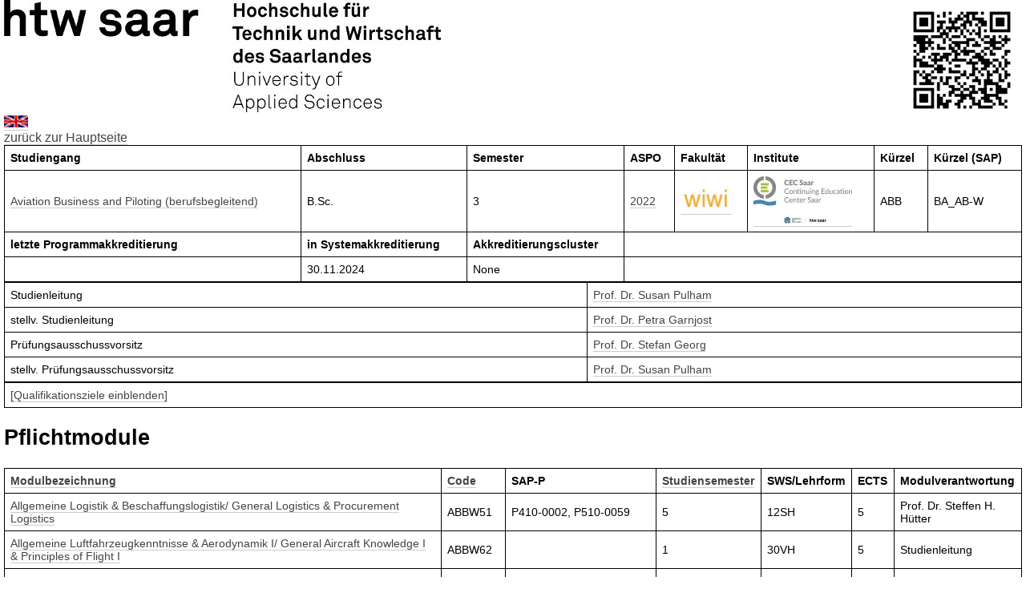

--- FILE ---
content_type: text/html; charset=iso-8859-1
request_url: https://moduldb.htwsaar.de/cgi-bin/moduldb-b?bkeys=avbb2a&lang=de&sort=t
body_size: 23499
content:
<!DOCTYPE html>
<html lang="de">
<head>
<link rel="stylesheet" media="all" type="text/css" href="/moduldb/css/branch-table.css">
<link rel="stylesheet" media="all" type="text/css" href="/moduldb/css/text.css">
<title>Moduldatenbank Aviation Business and Piloting (berufsbegleitend)</title>
</head>
<body bgcolor="white">
<IMG SRC="/moduldb/pictures/htwsaar-logo.jpg" ALT="htw saar">
<IMG SRC="/moduldb/tmp/qr-avbb2a-de.png" ALT="QR-encoded URL" HEIGHT=150 ALIGN="right">
<br>
<a href="/cgi-bin/moduldb-b?bkeys=avbb2a&lang=en">
<IMG SRC="/moduldb/pictures/flag_en.jpg" ALT="english" title="Page in English" width="30" height="15">
</a>
<br><a href="/cgi-bin/moduldb-index">zur&uuml;ck zur Hauptseite</a><br>
<table class="pretty-table">
<tr>
<td><b>Studiengang</b></td>
<td><b>Abschluss</b></td>
<td><b>Semester</b></td>
<td><b>ASPO</b></td>
<td><b>Fakultät</b></td>
<td><b>Institute</b></td>
<td><b>Kürzel</b></td>
<td><b>Kürzel (SAP)</b></td>
</tr>

<tr><td class="boxwhite"><a href="/cgi-bin/moduldb-b?bkeys=avbb2a&lang=de">Aviation Business and Piloting (berufsbegleitend)</a></td>
<td align=left>B.Sc.</td><td align=right>3</td><td align=left><a href="/moduldb/pdf/po/wi-aviation-business-and-piloting-2021.pdf">2022</a></td>
<td><a href="//www.htwsaar.de/wiwi"><img src="/moduldb/pictures/WiWi-logo.jpg" alt="WiWi-logo" height=30></a></td>
<td><a href="https://www.htwsaar.de/cecsaar"><img src="/moduldb/pictures/iww.jpg" alt="IWW-logo" height=59></a></td>
<td align=left>ABB</td>
<td align=left>BA_AB-W</td>
<tr>
<th>letzte Programmakkreditierung</th>
<th>in Systemakkreditierung</th>
<th title="Studiengänge sind in Cluster zusammengefasst, diese werden gemeinsam akkreditiert.">Akkreditierungscluster</th>
<td colspan=5></td>
</tr>

<tr>
<td></td><td>30.11.2024</td><td>None</td>
<td colspan=5></td>
</tr>

</table>
</table>
<table class="pretty-table">
<tr><td align=left>Studienleitung</td><td align=left><a href="https://www.htwsaar.de/htw/wiwi/fakultaet/personen/profile/pulham-susan">Prof. Dr. Susan Pulham</a></td></tr>
<tr><td align=left>stellv. Studienleitung</td><td align=left><a href="https://www.htwsaar.de/htw/wiwi/fakultaet/personen/profile/garnjost-petra">Prof. Dr. Petra Garnjost</a></td></tr>
<tr><td align=left>Prüfungsausschussvorsitz</td><td align=left><a href="https://www.htwsaar.de/htw/wiwi/fakultaet/personen/profile/georg-stefan">Prof. Dr. Stefan Georg</a></td></tr>
<tr><td align=left>stellv. Prüfungsausschussvorsitz</td><td align=left><a href="https://www.htwsaar.de/htw/wiwi/fakultaet/personen/profile/pulham-susan">Prof. Dr. Susan Pulham</a></td></tr>
</table>

<table class="pretty-table">
<tr>

<td>
<script type="text/javascript">
function flap(id){             
	var elem = document.getElementById(id);
	if(elem.style.display == "none")
	{              
		elem.style.display = "block";
	}             
	else             
	{             
		elem.style.display = "none";
	}             
} </script>            
<a href="javascript:flap('bquali-tab')">[Qualifikationsziele einblenden]</a><div id="bquali-tab" style="display: none">
<table border="1">
<tr>
<th>ID</th>
<th>Kurzbeschreibung</th><th>Qualifikationsziel</th><th>letzte Änderung</th></tr>
<tr>
<td><b>Q1</b></td>
<td></td>
<td>Bachelor Absolvent*innen haben einen Überblick zur aktuellen nationalen und internationalen Forschung und Entwicklung in den Bezugswissenschaften ausgebildet und grundlegende Kenntnisse und Fähigkeiten zur eigenständigen wissenschaftlichen Erfassung der wissenschaftstheoretischen und methodologischen Prinzipien in deutscher und englischer Sprache.</td>
<td>25.02.2025</td>
</tr>
<tr>
<td></td>
<td colspan="2"><table class="pretty-table-centered">
<tr>
<th colspan="4" style="text-align:center">HQR-Bezug Qualifikationsziel Q1</th>
</tr>
<tr>
<th style="text-align:center">
Wissen und Verstehen</th>
<th style="text-align:center">
Einsatz, Erzeugung und Anwendung von Wissen</th>
<th style="text-align:center">
Kommunikation und Kooperation</th>
<th style="text-align:center">
wissenschaftliches Selbstverständnis / Professionalität</th>
</tr>
<tr>
<td style="text-align:center">
X</td>
<td style="text-align:center">
X</td>
<td style="text-align:center">
 </td>
<td style="text-align:center">
 </td>
</tr>
</table>
</td><td></td>
</tr>
<tr>
<td><b>Q2</b></td>
<td></td>
<td>Bachelor Absolvent*innen haben die Fähigkeit erworben, an der praktischen, methodischen, wissenschaftlichen und theoretischen Entwicklung der Bezugswissenschaften teilzunehmen, diese zu verfolgen und durch eigene Beiträge in deutscher und englischer Sprache voranzubringen.</td>
<td>25.02.2025</td>
</tr>
<tr>
<td></td>
<td colspan="2"><table class="pretty-table-centered">
<tr>
<th colspan="4" style="text-align:center">HQR-Bezug Qualifikationsziel Q2</th>
</tr>
<tr>
<th style="text-align:center">
Wissen und Verstehen</th>
<th style="text-align:center">
Einsatz, Erzeugung und Anwendung von Wissen</th>
<th style="text-align:center">
Kommunikation und Kooperation</th>
<th style="text-align:center">
wissenschaftliches Selbstverständnis / Professionalität</th>
</tr>
<tr>
<td style="text-align:center">
X</td>
<td style="text-align:center">
X</td>
<td style="text-align:center">
 </td>
<td style="text-align:center">
 </td>
</tr>
</table>
</td><td></td>
</tr>
<tr>
<td><b>Q3</b></td>
<td></td>
<td>Bachelor Absolvent*innen haben grundlegende Kenntnisse über Aufgaben und theoretische Fundierung in Berufsfeldern im aviatischen Bereich außerhalb des Cockpits und sind in der Lage Führungspositionen zu übernehmen.</td>
<td>25.02.2025</td>
</tr>
<tr>
<td></td>
<td colspan="2"><table class="pretty-table-centered">
<tr>
<th colspan="4" style="text-align:center">HQR-Bezug Qualifikationsziel Q3</th>
</tr>
<tr>
<th style="text-align:center">
Wissen und Verstehen</th>
<th style="text-align:center">
Einsatz, Erzeugung und Anwendung von Wissen</th>
<th style="text-align:center">
Kommunikation und Kooperation</th>
<th style="text-align:center">
wissenschaftliches Selbstverständnis / Professionalität</th>
</tr>
<tr>
<td style="text-align:center">
X</td>
<td style="text-align:center">
 </td>
<td style="text-align:center">
 </td>
<td style="text-align:center">
X</td>
</tr>
</table>
</td><td></td>
</tr>
<tr>
<td><b>Q4</b></td>
<td></td>
<td>Bachelor Absolvent*innen sind fähig, mit Kolleg*innen professionell zusammenzuarbeiten und diese auch zu beraten und anzuleiten. Bachelor Absolvent*innen können eine zielorientierte Kooperation auch in Belastungssituationen umsetzen. Sie können in englischer und deutscher Sprache auf professioneller Ebene kommunizieren.</td>
<td>25.02.2025</td>
</tr>
<tr>
<td></td>
<td colspan="2"><table class="pretty-table-centered">
<tr>
<th colspan="4" style="text-align:center">HQR-Bezug Qualifikationsziel Q4</th>
</tr>
<tr>
<th style="text-align:center">
Wissen und Verstehen</th>
<th style="text-align:center">
Einsatz, Erzeugung und Anwendung von Wissen</th>
<th style="text-align:center">
Kommunikation und Kooperation</th>
<th style="text-align:center">
wissenschaftliches Selbstverständnis / Professionalität</th>
</tr>
<tr>
<td style="text-align:center">
 </td>
<td style="text-align:center">
X</td>
<td style="text-align:center">
X</td>
<td style="text-align:center">
X</td>
</tr>
</table>
</td><td></td>
</tr>
<tr>
<td><b>Q5</b></td>
<td></td>
<td>Bachelor Absolvent*innen können im virtuellen Raum mit allen Beteiligten im professionellen Umfeld kollaborieren.</td>
<td>25.02.2025</td>
</tr>
<tr>
<td></td>
<td colspan="2"><table class="pretty-table-centered">
<tr>
<th colspan="4" style="text-align:center">HQR-Bezug Qualifikationsziel Q5</th>
</tr>
<tr>
<th style="text-align:center">
Wissen und Verstehen</th>
<th style="text-align:center">
Einsatz, Erzeugung und Anwendung von Wissen</th>
<th style="text-align:center">
Kommunikation und Kooperation</th>
<th style="text-align:center">
wissenschaftliches Selbstverständnis / Professionalität</th>
</tr>
<tr>
<td style="text-align:center">
 </td>
<td style="text-align:center">
 </td>
<td style="text-align:center">
X</td>
<td style="text-align:center">
X</td>
</tr>
</table>
</td><td></td>
</tr>
<tr>
<td><b>Q6</b></td>
<td></td>
<td>Bachelor Absolvent*innen reflektieren ihr berufliches Handeln kritisch in Bezug auf gesellschaftliche Erwartungen an die Profession der Angehörigen der Luftfahrtbranche und (mögliche) gesellschaftliche Folgen und entwickeln auf dieser Grundlage neue Handlungsoptionen für die Profession.</td>
<td>25.02.2025</td>
</tr>
<tr>
<td></td>
<td colspan="2"><table class="pretty-table-centered">
<tr>
<th colspan="4" style="text-align:center">HQR-Bezug Qualifikationsziel Q6</th>
</tr>
<tr>
<th style="text-align:center">
Wissen und Verstehen</th>
<th style="text-align:center">
Einsatz, Erzeugung und Anwendung von Wissen</th>
<th style="text-align:center">
Kommunikation und Kooperation</th>
<th style="text-align:center">
wissenschaftliches Selbstverständnis / Professionalität</th>
</tr>
<tr>
<td style="text-align:center">
 </td>
<td style="text-align:center">
X</td>
<td style="text-align:center">
 </td>
<td style="text-align:center">
X</td>
</tr>
</table>
</td><td></td>
</tr>
<tr>
<td><b>Q7</b></td>
<td></td>
<td>Bachelor Absolvent*innen sind in der Lage, ein Flugzeug zu führen und Passagiere bzw. Fracht zu befördern.
</td>
<td>25.02.2025</td>
</tr>
<tr>
<td></td>
<td colspan="2"><table class="pretty-table-centered">
<tr>
<th colspan="4" style="text-align:center">HQR-Bezug Qualifikationsziel Q7</th>
</tr>
<tr>
<th style="text-align:center">
Wissen und Verstehen</th>
<th style="text-align:center">
Einsatz, Erzeugung und Anwendung von Wissen</th>
<th style="text-align:center">
Kommunikation und Kooperation</th>
<th style="text-align:center">
wissenschaftliches Selbstverständnis / Professionalität</th>
</tr>
<tr>
<td style="text-align:center">
 </td>
<td style="text-align:center">
X</td>
<td style="text-align:center">
 </td>
<td style="text-align:center">
 </td>
</tr>
</table>
</td><td></td>
</tr>
<tr>
<td><b>Q8</b></td>
<td></td>
<td>(Q8)</td>
<td>25.02.2025</td>
</tr>
<tr>
<td></td>
<td colspan="2"><table class="pretty-table-centered">
<tr>
<th colspan="4" style="text-align:center">HQR-Bezug Qualifikationsziel Q8</th>
</tr>
<tr>
<th style="text-align:center">
Wissen und Verstehen</th>
<th style="text-align:center">
Einsatz, Erzeugung und Anwendung von Wissen</th>
<th style="text-align:center">
Kommunikation und Kooperation</th>
<th style="text-align:center">
wissenschaftliches Selbstverständnis / Professionalität</th>
</tr>
<tr>
<td style="text-align:center">
 </td>
<td style="text-align:center">
 </td>
<td style="text-align:center">
 </td>
<td style="text-align:center">
 </td>
</tr>
</table>
</td><td></td>
</tr>
</table>
</div>
</td>
</tr>
</table>
<h2>Pflichtmodule</h2>
<table border="1" cellpadding="10" cellspacing="0" summary="F&auml;cherliste" class="pretty-table">
<tr><th><a href="/cgi-bin/moduldb-b?bkeys=avbb2a&lang=de&sort=t">Modulbezeichnung</a></th>
<th><a href="/cgi-bin/moduldb-b?bkeys=avbb2a&lang=de&sort=c">Code</a></th>
<th>SAP-P</th>
<th><a href="/cgi-bin/moduldb-b?bkeys=avbb2a&lang=de&sort=s">Studiensemester</a></th>
<th>SWS/Lehrform</th>
<th>ECTS</th>
<th>Modulverantwortung</th>
</tr>
<tr><td class="boxwhite"><a href="/cgi-bin/moduldb-c?bkeys=avbb2a&ckeys=aalxbglaa&lang=de">Allgemeine Logistik & Beschaffungslogistik/ General Logistics & Procurement Logistics</a></td>
<td class="boxwhite">ABBW51</td><td align=left>P410-0002, P510-0059</td>
<td align=center>5</td>
<td align=left>12SH </td>
<td align=right>5</td>
<td align=left>Prof. Dr. Steffen H. Hütter</td>
</tr>
<tr><td class="boxwhite"><a href="/cgi-bin/moduldb-c?bkeys=avbb2a&ckeys=aalxaigaa&lang=de">Allgemeine Luftfahrzeugkenntnisse & Aerodynamik I/ General Aircraft Knowledge I & Principles of Flight I</a></td>
<td class="boxwhite">ABBW62</td><td align=left></td>
<td align=center>1</td>
<td align=left>30VH </td>
<td align=right>5</td>
<td align=left>Studienleitung</td>
</tr>
<tr><td class="boxwhite"><a href="/cgi-bin/moduldb-c?bkeys=avbb2a&ckeys=aalxaixaa&lang=de">Allgemeine Luftfahrzeugkenntnisse & Aerodynamik II / General Aircraft Knowledge II & Principles of Flight II</a></td>
<td class="boxwhite">ABBW67</td><td align=left></td>
<td align=center>2</td>
<td align=left>30VH </td>
<td align=right>10</td>
<td align=left>Studienleitung</td>
</tr>
<tr><td class="boxwhite"><a href="/cgi-bin/moduldb-c?bkeys=avbb2a&ckeys=aauweaeaa&lang=de">Arbeits- und Wirtschaftsrecht/ Employment and Economic Law</a></td>
<td class="boxwhite">ABBW42</td><td align=left>P410-0053, P510-0060</td>
<td align=center>6</td>
<td align=left>6SH </td>
<td align=right>5</td>
<td align=left>Prof. Dr. Holger Buck</td>
</tr>
<tr><td class="boxwhite"><a href="/cgi-bin/moduldb-c?bkeys=avbb2a&ckeys=aaxatpxba&lang=de">ATPL-Prüfungsvorbereitung / ATPL Test Preparation</a></td>
<td class="boxwhite">ABBW611</td><td align=left></td>
<td align=center>4</td>
<td align=left>30VH </td>
<td align=right>5</td>
<td align=left>Studienleitung</td>
</tr>
<tr><td class="boxwhite"><a href="/cgi-bin/moduldb-c?bkeys=avbb2a&ckeys=abtxba&lang=de">Bachelor Thesis</a></td>
<td class="boxwhite">ABBW85</td><td align=left>T410-0064</td>
<td align=center>8</td>
<td align=left>- </td>
<td align=right>10</td>
<td align=left>Studienleitung</td>
</tr>
<tr><td class="boxwhite"><a href="/cgi-bin/moduldb-c?bkeys=avbb2a&ckeys=afuxixnba&lang=de">Flugleistungen und -planung I & Navigation I/ Performance and Flight Planning I & Navigation I</a></td>
<td class="boxwhite">ABBW63</td><td align=left></td>
<td align=center>1</td>
<td align=left>30VH </td>
<td align=right>5</td>
<td align=left>Studienleitung</td>
</tr>
<tr><td class="boxwhite"><a href="/cgi-bin/moduldb-c?bkeys=avbb2a&ckeys=afuxixnca&lang=de">Flugleistungen und -planung II & Navigation II/ Performance and Flight Planning II & Navigation II</a></td>
<td class="boxwhite">ABBW68</td><td align=left></td>
<td align=center>2</td>
<td align=left>30VH </td>
<td align=right>5</td>
<td align=left>Studienleitung</td>
</tr>
<tr><td class="boxwhite"><a href="/cgi-bin/moduldb-c?bkeys=avbb2a&ckeys=agdxbeaa&lang=de">Grundlagen der Ökonomie/ Basic Economics</a></td>
<td class="boxwhite">ABBW31</td><td align=left>P410-0020</td>
<td align=center>3</td>
<td align=left>6SH </td>
<td align=right>5</td>
<td align=left>Prof. Dr. Petra Garnjost</td>
</tr>
<tr><td class="boxwhite"><a href="/cgi-bin/moduldb-c?bkeys=avbb2a&ckeys=aiftba&lang=de">Instrument Flight Training</a></td>
<td class="boxwhite">ABBW83</td><td align=left></td>
<td align=center>6</td>
<td align=left>30VH </td>
<td align=right>10</td>
<td align=left>Studienleitung</td>
</tr>
<tr><td class="boxwhite"><a href="/cgi-bin/moduldb-c?bkeys=avbb2a&ckeys=aibcibcaa&lang=de">International Business Communication/ International Business Communication</a></td>
<td class="boxwhite">ABBW13</td><td align=left>P410-0054</td>
<td align=center>8</td>
<td align=left>6SH </td>
<td align=right>5</td>
<td align=left>Prof. Dr. Thomas Tinnefeld</td>
</tr>
<tr><td class="boxwhite"><a href="/cgi-bin/moduldb-c?bkeys=avbb2a&ckeys=aifxcifaa&lang=de">Investition, Finanzierung & Controlling/ Investment, Financing & Controlling</a></td>
<td class="boxwhite">ABBW33</td><td align=left>P410-0055, P510-0064</td>
<td align=center>6</td>
<td align=left>6SH </td>
<td align=right>5</td>
<td align=left>Prof. Dr. Stefan Georg</td>
</tr>
<tr><td class="boxwhite"><a href="/cgi-bin/moduldb-c?bkeys=avbb2a&ckeys=afxpfxpaa&lang=de">Kommerzielle Luftfahrt / Commercial Air Transport</a></td>
<td class="boxwhite">ABBW52</td><td align=left>P410-0014, P510-0061</td>
<td align=center>7</td>
<td align=left>6SH </td>
<td align=right>5</td>
<td align=left>Studienleitung</td>
</tr>
<tr><td class="boxwhite"><a href="/cgi-bin/moduldb-c?bkeys=avbb2a&ckeys=alixbviba&lang=de">Luftrecht I & Betriebliche Verfahren I/ Air Law and ATC Procedures I & Operational Procedures I</a></td>
<td class="boxwhite">ABBW61</td><td align=left></td>
<td align=center>1</td>
<td align=left>30VH </td>
<td align=right>5</td>
<td align=left>Studienleitung</td>
</tr>
<tr><td class="boxwhite"><a href="/cgi-bin/moduldb-c?bkeys=avbb2a&ckeys=alixbvica&lang=de">Luftrecht II & Betriebliche Verfahren II / Air Law and ATC Procedures II & Operational Procedures II</a></td>
<td class="boxwhite">ABBW66</td><td align=left></td>
<td align=center>2</td>
<td align=left>30VH </td>
<td align=right>5</td>
<td align=left>Studienleitung</td>
</tr>
<tr><td class="boxwhite"><a href="/cgi-bin/moduldb-c?bkeys=avbb2a&ckeys=ammaa&lang=de">Mathematik/ Mathematics</a></td>
<td class="boxwhite">ABBW21</td><td align=left>P410-0056, P410-0062, P510-0065</td>
<td align=center>3</td>
<td align=left>12SH </td>
<td align=right>5</td>
<td align=left>Prof. Dr. Susan Pulham</td>
</tr>
<tr><td class="boxwhite"><a href="/cgi-bin/moduldb-c?bkeys=avbb2a&ckeys=amlixkiba&lang=de">Menschliches Leistungsvermögen I & Kommunikation I/ Human Performance I & Communication I</a></td>
<td class="boxwhite">ABBW64</td><td align=left></td>
<td align=center>1</td>
<td align=left>30VH </td>
<td align=right>5</td>
<td align=left>Studienleitung</td>
</tr>
<tr><td class="boxwhite"><a href="/cgi-bin/moduldb-c?bkeys=avbb2a&ckeys=amlixkica&lang=de">Menschliches Leistungsvermögen II & Kommunikation II / Human Performance II & Communication II</a></td>
<td class="boxwhite">ABBW69</td><td align=left></td>
<td align=center>3</td>
<td align=left>30VH </td>
<td align=right>5</td>
<td align=left>Studienleitung</td>
</tr>
<tr><td class="boxwhite"><a href="/cgi-bin/moduldb-c?bkeys=avbb2a&ckeys=amauzmeaa&lang=de">Messtechnik, Antriebstechnik und Zelltechnik/ Measurement, Engine & Airframe</a></td>
<td class="boxwhite">ABBW24</td><td align=left>P410-0032, P510-0066</td>
<td align=center>5</td>
<td align=left>6SH </td>
<td align=right>5</td>
<td align=left>Prof. Dr. Dirk Hübner</td>
</tr>
<tr><td class="boxwhite"><a href="/cgi-bin/moduldb-c?bkeys=avbb2a&ckeys=amimiaa&lang=de">Meteorologie I/ Meteorology I</a></td>
<td class="boxwhite">ABBW65</td><td align=left></td>
<td align=center>1</td>
<td align=left>30VH </td>
<td align=right>5</td>
<td align=left>Studienleitung</td>
</tr>
<tr><td class="boxwhite"><a href="/cgi-bin/moduldb-c?bkeys=avbb2a&ckeys=amixmiaa&lang=de">Meteorologie II / Meteorology II</a></td>
<td class="boxwhite">ABBW610</td><td align=left></td>
<td align=center>4</td>
<td align=left>30VH </td>
<td align=right>5</td>
<td align=left>Studienleitung</td>
</tr>
<tr><td class="boxwhite"><a href="/cgi-bin/moduldb-c?bkeys=avbb2a&ckeys=amccaa&lang=de">Multi Crew Cooperation</a></td>
<td class="boxwhite">ABBW84</td><td align=left></td>
<td align=center>7</td>
<td align=left>30VH </td>
<td align=right>5</td>
<td align=left>Studienleitung</td>
</tr>
<tr><td class="boxwhite"><a href="/cgi-bin/moduldb-c?bkeys=avbb2a&ckeys=aororaa&lang=de">Operations Research/ Operations Research</a></td>
<td class="boxwhite">ABBW53</td><td align=left>P410-0057</td>
<td align=center>7</td>
<td align=left>12SH </td>
<td align=right>5</td>
<td align=left>Prof. Dr. Susan Pulham</td>
</tr>
<tr><td class="boxwhite"><a href="/cgi-bin/moduldb-c?bkeys=avbb2a&ckeys=aoxpoxhaa&lang=de">Organisation & Personalmanagement/ Organisation & Human Resource Management</a></td>
<td class="boxwhite">ABBW41</td><td align=left>P410-0058, P510-0067</td>
<td align=center>7</td>
<td align=left>6SH </td>
<td align=right>5</td>
<td align=left>Prof. Dr. Petra Garnjost</td>
</tr>
<tr><td class="boxwhite"><a href="/cgi-bin/moduldb-c?bkeys=avbb2a&ckeys=aoaeaca&lang=de">Organisatorischer Aufbau einer Airline</a></td>
<td class="boxwhite">ABBW54</td><td align=left>P410-0059</td>
<td align=center>7</td>
<td align=left>6SH </td>
<td align=right>5</td>
<td align=left>Studienleitung</td>
</tr>
<tr><td class="boxwhite"><a href="/cgi-bin/moduldb-c?bkeys=avbb2a&ckeys=araaa&lang=de">Rechnungswesen/ Accounting</a></td>
<td class="boxwhite">ABBW32</td><td align=left>P410-0060, P510-0069</td>
<td align=center>5</td>
<td align=left>6SH </td>
<td align=right>5</td>
<td align=left>Prof. Wilhelm Hauser</td>
</tr>
<tr><td class="boxwhite"><a href="/cgi-bin/moduldb-c?bkeys=avbb2a&ckeys=asuwassaa&lang=de">Standardsoftware und Wissenschaftliches Arbeiten/ Standard Software and Science Based Work</a></td>
<td class="boxwhite">ABBW11</td><td align=left>P410-0061, P510-0068</td>
<td align=center>3</td>
<td align=left>8SH </td>
<td align=right>5</td>
<td align=left>Prof. Dr. Stefan Georg</td>
</tr>
<tr><td class="boxwhite"><a href="/cgi-bin/moduldb-c?bkeys=avbb2a&ckeys=assaa&lang=de">Statistik/ Statistics</a></td>
<td class="boxwhite">ABBW22</td><td align=left>P510-0070</td>
<td align=center>4</td>
<td align=left>12SH </td>
<td align=right>5</td>
<td align=left>Prof. Dr. Susan Pulham</td>
</tr>
<tr><td class="boxwhite"><a href="/cgi-bin/moduldb-c?bkeys=avbb2a&ckeys=avftiba&lang=de">Visual Flight Training I</a></td>
<td class="boxwhite">ABBW81</td><td align=left></td>
<td align=center>3</td>
<td align=left>30VH </td>
<td align=right>5</td>
<td align=left>Studienleitung</td>
</tr>
<tr><td class="boxwhite"><a href="/cgi-bin/moduldb-c?bkeys=avbb2a&ckeys=avftica&lang=de">Visual Flight Training II</a></td>
<td class="boxwhite">ABBW82</td><td align=left></td>
<td align=center>5</td>
<td align=left>30VH </td>
<td align=right>5</td>
<td align=left>Studienleitung</td>
</tr>
<tr><td class="boxwhite"><a href="/cgi-bin/moduldb-c?bkeys=avbb2a&ckeys=awieiba&lang=de">Wahlpflichtfächer I/ Electives I</a></td>
<td class="boxwhite">ABBW71</td><td align=left></td>
<td align=center>8</td>
<td align=left>- </td>
<td align=right>5</td>
<td align=left>Studienleitung</td>
</tr>
<tr><td class="boxwhite"><a href="/cgi-bin/moduldb-c?bkeys=avbb2a&ckeys=awuixtdba&lang=de">Wartung und Instandhaltung & Technische Dokumentation/ Maintenance Procedures & Documentation</a></td>
<td class="boxwhite">ABBW25</td><td align=left>P410-0049, P510-0071</td>
<td align=center>6</td>
<td align=left>6SH </td>
<td align=right>5</td>
<td align=left>Prof. Dr. Dirk Hübner</td>
</tr>
<tr><td class="boxwhite"><a href="/cgi-bin/moduldb-c?bkeys=avbb2a&ckeys=awxpmsxaa&lang=de">Werkstofftechnik & Physik/ Material Science & Physics</a></td>
<td class="boxwhite">ABBW23</td><td align=left>P410-0063, P510-0072</td>
<td align=center>4</td>
<td align=left>12SH </td>
<td align=right>5</td>
<td align=left>Prof. Dr. Rudolf Friedrich</td>
</tr>
</table>
<br>
(33 Module)<h2>Wahlmodule</h2>
<table border="1" cellpadding="10" cellspacing="0" summary="F&auml;cherliste" class="pretty-table">
<tr><th><a href="/cgi-bin/moduldb-b?bkeys=avbb2a&lang=de&sort=t">Modulbezeichnung</a></th>
<th><a href="/cgi-bin/moduldb-b?bkeys=avbb2a&lang=de&sort=c">Code</a></th>
<th>SAP-P</th>
<th><a href="/cgi-bin/moduldb-b?bkeys=avbb2a&lang=de&sort=s">Studiensemester</a></th>
<th>SWS/Lehrform</th>
<th>ECTS</th>
<th>Modulverantwortung</th>
</tr>
</table>
<br>
(0 Module)<h2>ECTS pro Semester (Pflichtfächer)</h2>
<table class="numeric-table">
<tr>
<th>Semester</th>
<th>ECTS</th>
</tr>
<tr>
<td>1</td>
<td>25.00</td>
</tr>
<tr>
<td>2</td>
<td>20.00</td>
</tr>
<tr>
<td>3</td>
<td>25.00</td>
</tr>
<tr>
<td>4</td>
<td>20.00</td>
</tr>
<tr>
<td>5</td>
<td>20.00</td>
</tr>
<tr>
<td>6</td>
<td>25.00</td>
</tr>
<tr>
<td>7</td>
<td>25.00</td>
</tr>
<tr>
<td>8</td>
<td>20.00</td>
</tr>
</table>
<pre>
[Mon Jan 26 00:51:44 CET 2026, bkey=avbb2a, lang=de, sort=t]
</pre>
</body>
</html>
